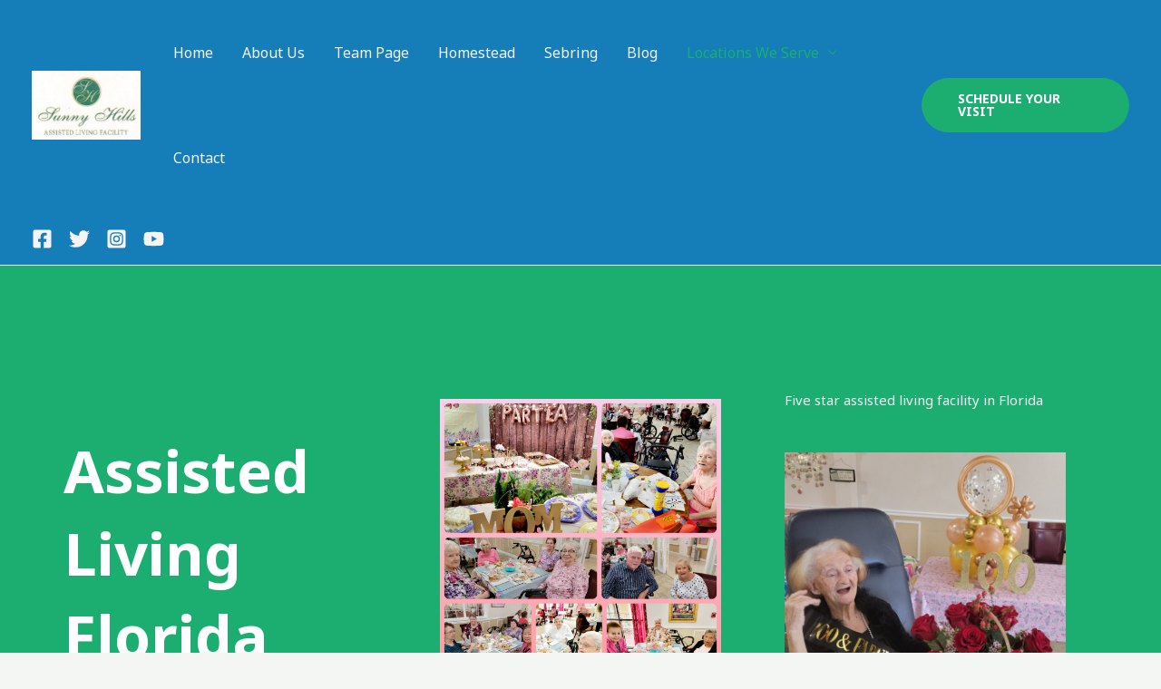

--- FILE ---
content_type: text/css
request_url: https://alfsunnyhills.com/wp-content/uploads/elementor/css/post-1063.css?ver=1765826647
body_size: 991
content:
.elementor-1063 .elementor-element.elementor-element-400bf4d4 > .elementor-container > .elementor-column > .elementor-widget-wrap{align-content:center;align-items:center;}.elementor-1063 .elementor-element.elementor-element-400bf4d4:not(.elementor-motion-effects-element-type-background), .elementor-1063 .elementor-element.elementor-element-400bf4d4 > .elementor-motion-effects-container > .elementor-motion-effects-layer{background-color:#1BAE70;}.elementor-1063 .elementor-element.elementor-element-400bf4d4{transition:background 0.3s, border 0.3s, border-radius 0.3s, box-shadow 0.3s;padding:100px 0px 100px 0px;}.elementor-1063 .elementor-element.elementor-element-400bf4d4 > .elementor-background-overlay{transition:background 0.3s, border-radius 0.3s, opacity 0.3s;}.elementor-1063 .elementor-element.elementor-element-336e6305{text-align:left;}.elementor-1063 .elementor-element.elementor-element-336e6305 .elementor-heading-title{font-size:65px;font-weight:600;color:#ffffff;}.elementor-1063 .elementor-element.elementor-element-3ac8c1b3 .elementor-button{background-color:#030303;}.elementor-1063 .elementor-element.elementor-element-f4687de > .elementor-element-populated{padding:35px 35px 35px 35px;}.elementor-1063 .elementor-element.elementor-element-5e2fcafb{font-size:15px;font-weight:300;line-height:1.8em;color:#FFFFFF;}.elementor-1063 .elementor-element.elementor-element-6bf9857 > .elementor-element-populated{padding:35px 35px 35px 35px;}.elementor-1063 .elementor-element.elementor-element-52aae59c{font-size:15px;font-weight:300;line-height:1.8em;color:#F7F7F7;}.elementor-1063 .elementor-element.elementor-element-1ce0e6f3 > .elementor-container > .elementor-column > .elementor-widget-wrap{align-content:center;align-items:center;}.elementor-1063 .elementor-element.elementor-element-1ce0e6f3:not(.elementor-motion-effects-element-type-background), .elementor-1063 .elementor-element.elementor-element-1ce0e6f3 > .elementor-motion-effects-container > .elementor-motion-effects-layer{background-color:#EBEBEB;}.elementor-1063 .elementor-element.elementor-element-1ce0e6f3{transition:background 0.3s, border 0.3s, border-radius 0.3s, box-shadow 0.3s;}.elementor-1063 .elementor-element.elementor-element-1ce0e6f3 > .elementor-background-overlay{transition:background 0.3s, border-radius 0.3s, opacity 0.3s;}.elementor-1063 .elementor-element.elementor-element-78ac4454 > .elementor-element-populated{padding:0px 50px 0px 250px;}.elementor-1063 .elementor-element.elementor-element-6a8e1538 > .elementor-widget-container{margin:20px 0px 0px 0px;}.elementor-1063 .elementor-element.elementor-element-6a8e1538{text-align:left;font-size:14px;font-weight:300;text-transform:uppercase;color:#686868;}.elementor-1063 .elementor-element.elementor-element-71be6a19{text-align:left;}.elementor-1063 .elementor-element.elementor-element-71be6a19 .elementor-heading-title{font-size:36px;color:#000000;}.elementor-1063 .elementor-element.elementor-element-e1cab90{--divider-border-style:solid;--divider-color:#00ce1b;--divider-border-width:2px;}.elementor-1063 .elementor-element.elementor-element-e1cab90 .elementor-divider-separator{width:15%;margin:0 auto;margin-left:0;}.elementor-1063 .elementor-element.elementor-element-e1cab90 .elementor-divider{text-align:left;padding-block-start:2px;padding-block-end:2px;}.elementor-1063 .elementor-element.elementor-element-79417af6 > .elementor-element-populated{padding:0% 15% 0% 0%;}.elementor-1063 .elementor-element.elementor-element-2c9ff5{font-size:16px;font-weight:300;line-height:2em;color:#686868;}.elementor-1063 .elementor-element.elementor-element-343282fb > .elementor-container > .elementor-column > .elementor-widget-wrap{align-content:center;align-items:center;}.elementor-1063 .elementor-element.elementor-element-343282fb{padding:100px 0px 100px 0px;}.elementor-1063 .elementor-element.elementor-element-20cf999b > .elementor-element-populated{padding:0px 0px 0px 35px;}.elementor-1063 .elementor-element.elementor-element-2232eccf{text-align:center;}.elementor-1063 .elementor-element.elementor-element-2232eccf .elementor-heading-title{font-size:45px;color:#000000;}.elementor-1063 .elementor-element.elementor-element-11bb7e4d{font-size:16px;font-weight:300;line-height:1.8em;color:#000000;}.elementor-1063 .elementor-element.elementor-element-6c330aa > .elementor-container > .elementor-column > .elementor-widget-wrap{align-content:center;align-items:center;}.elementor-1063 .elementor-element.elementor-element-6c330aa{padding:100px 0px 100px 0px;}.elementor-1063 .elementor-element.elementor-element-c0e28b5 > .elementor-element-populated{padding:0px 0px 0px 35px;}.elementor-1063 .elementor-element.elementor-element-676c743{text-align:center;}.elementor-1063 .elementor-element.elementor-element-676c743 .elementor-heading-title{font-size:45px;color:#000000;}.elementor-1063 .elementor-element.elementor-element-8aa48a5{font-size:16px;font-weight:300;line-height:1.8em;color:#000000;}.elementor-1063 .elementor-element.elementor-element-621608e5 > .elementor-container > .elementor-column > .elementor-widget-wrap{align-content:center;align-items:center;}.elementor-1063 .elementor-element.elementor-element-621608e5:not(.elementor-motion-effects-element-type-background), .elementor-1063 .elementor-element.elementor-element-621608e5 > .elementor-motion-effects-container > .elementor-motion-effects-layer{background-color:#EBEBEB;}.elementor-1063 .elementor-element.elementor-element-621608e5{transition:background 0.3s, border 0.3s, border-radius 0.3s, box-shadow 0.3s;}.elementor-1063 .elementor-element.elementor-element-621608e5 > .elementor-background-overlay{transition:background 0.3s, border-radius 0.3s, opacity 0.3s;}.elementor-1063 .elementor-element.elementor-element-7b448253 > .elementor-element-populated{padding:0px 50px 0px 250px;}.elementor-1063 .elementor-element.elementor-element-40dee12a > .elementor-widget-container{margin:-10px 0px 0px 0px;}.elementor-1063 .elementor-element.elementor-element-40dee12a{text-align:left;font-size:15px;font-weight:300;text-transform:uppercase;color:#686868;}.elementor-1063 .elementor-element.elementor-element-2547edb7{text-align:left;}.elementor-1063 .elementor-element.elementor-element-2547edb7 .elementor-heading-title{font-size:31px;color:#000000;}.elementor-1063 .elementor-element.elementor-element-7c30cb22{--divider-border-style:solid;--divider-color:#00ce1b;--divider-border-width:2px;}.elementor-1063 .elementor-element.elementor-element-7c30cb22 .elementor-divider-separator{width:15%;margin:0 auto;margin-left:0;}.elementor-1063 .elementor-element.elementor-element-7c30cb22 .elementor-divider{text-align:left;padding-block-start:2px;padding-block-end:2px;}.elementor-1063 .elementor-element.elementor-element-52240bf3 > .elementor-element-populated{padding:0% 15% 0% 0%;}.elementor-1063 .elementor-element.elementor-element-3cd1daa5{font-size:16px;font-weight:300;line-height:2em;color:#686868;}.elementor-1063 .elementor-element.elementor-element-12e57d82 > .elementor-container > .elementor-column > .elementor-widget-wrap{align-content:center;align-items:center;}.elementor-1063 .elementor-element.elementor-element-12e57d82:not(.elementor-motion-effects-element-type-background), .elementor-1063 .elementor-element.elementor-element-12e57d82 > .elementor-motion-effects-container > .elementor-motion-effects-layer{background-color:#EBEBEB;}.elementor-1063 .elementor-element.elementor-element-12e57d82{transition:background 0.3s, border 0.3s, border-radius 0.3s, box-shadow 0.3s;}.elementor-1063 .elementor-element.elementor-element-12e57d82 > .elementor-background-overlay{transition:background 0.3s, border-radius 0.3s, opacity 0.3s;}.elementor-1063 .elementor-element.elementor-element-4cd02e24 > .elementor-element-populated{padding:0px 50px 0px 250px;}.elementor-1063 .elementor-element.elementor-element-71834659{text-align:left;}.elementor-1063 .elementor-element.elementor-element-71834659 .elementor-heading-title{font-size:27px;color:#000000;}.elementor-1063 .elementor-element.elementor-element-5e5643bc{--divider-border-style:solid;--divider-color:#00ce1b;--divider-border-width:2px;}.elementor-1063 .elementor-element.elementor-element-5e5643bc .elementor-divider-separator{width:15%;margin:0 auto;margin-left:0;}.elementor-1063 .elementor-element.elementor-element-5e5643bc .elementor-divider{text-align:left;padding-block-start:2px;padding-block-end:2px;}.elementor-1063 .elementor-element.elementor-element-14df87e3 > .elementor-element-populated{padding:0% 15% 0% 0%;}.elementor-1063 .elementor-element.elementor-element-4a064c70 > .elementor-widget-container{margin:4px 4px 4px 4px;}.elementor-1063 .elementor-element.elementor-element-4a064c70{font-size:16px;font-weight:300;line-height:2em;color:#686868;}.elementor-1063 .elementor-element.elementor-element-228c68d3 > .elementor-container > .elementor-column > .elementor-widget-wrap{align-content:center;align-items:center;}.elementor-1063 .elementor-element.elementor-element-228c68d3{padding:100px 0px 100px 0px;}.elementor-1063 .elementor-element.elementor-element-1cc58f51 > .elementor-element-populated{padding:0px 0px 0px 35px;}.elementor-1063 .elementor-element.elementor-element-2c1a40c9{text-align:center;}.elementor-1063 .elementor-element.elementor-element-2c1a40c9 .elementor-heading-title{font-size:45px;color:#000000;}.elementor-1063 .elementor-element.elementor-element-663165ae{font-size:16px;font-weight:300;line-height:1.8em;color:#000000;}@media(max-width:1024px){.elementor-1063 .elementor-element.elementor-element-400bf4d4{padding:100px 25px 100px 25px;}.elementor-1063 .elementor-element.elementor-element-336e6305 .elementor-heading-title{font-size:45px;}.elementor-1063 .elementor-element.elementor-element-f4687de > .elementor-element-populated{padding:15px 15px 15px 15px;}.elementor-1063 .elementor-element.elementor-element-6bf9857 > .elementor-element-populated{padding:15px 15px 15px 15px;}.elementor-1063 .elementor-element.elementor-element-1ce0e6f3{padding:100px 0px 100px 0px;}.elementor-1063 .elementor-element.elementor-element-78ac4454 > .elementor-element-populated{padding:0px 0px 0px 0px;}.elementor-1063 .elementor-element.elementor-element-6a8e1538 > .elementor-widget-container{margin:0px 0px 0px 0px;}.elementor-1063 .elementor-element.elementor-element-6a8e1538{text-align:center;}.elementor-1063 .elementor-element.elementor-element-71be6a19{text-align:center;}.elementor-1063 .elementor-element.elementor-element-e1cab90 .elementor-divider{text-align:center;}.elementor-1063 .elementor-element.elementor-element-e1cab90 .elementor-divider-separator{margin:0 auto;margin-center:0;}.elementor-1063 .elementor-element.elementor-element-79417af6 > .elementor-element-populated{padding:0px 25px 0px 25px;}.elementor-1063 .elementor-element.elementor-element-3153bee9 > .elementor-element-populated{padding:25px 0px 0px 0px;}.elementor-1063 .elementor-element.elementor-element-343282fb{padding:100px 25px 100px 25px;}.elementor-1063 .elementor-element.elementor-element-6c330aa{padding:100px 25px 100px 25px;}.elementor-1063 .elementor-element.elementor-element-621608e5{padding:100px 0px 100px 0px;}.elementor-1063 .elementor-element.elementor-element-7b448253 > .elementor-element-populated{padding:0px 0px 0px 0px;}.elementor-1063 .elementor-element.elementor-element-40dee12a > .elementor-widget-container{margin:0px 0px 0px 0px;}.elementor-1063 .elementor-element.elementor-element-40dee12a{text-align:center;}.elementor-1063 .elementor-element.elementor-element-2547edb7{text-align:center;}.elementor-1063 .elementor-element.elementor-element-7c30cb22 .elementor-divider{text-align:center;}.elementor-1063 .elementor-element.elementor-element-7c30cb22 .elementor-divider-separator{margin:0 auto;margin-center:0;}.elementor-1063 .elementor-element.elementor-element-52240bf3 > .elementor-element-populated{padding:0px 25px 0px 25px;}.elementor-1063 .elementor-element.elementor-element-64762416 > .elementor-element-populated{padding:25px 0px 0px 0px;}.elementor-1063 .elementor-element.elementor-element-12e57d82{padding:100px 0px 100px 0px;}.elementor-1063 .elementor-element.elementor-element-4cd02e24 > .elementor-element-populated{padding:0px 0px 0px 0px;}.elementor-1063 .elementor-element.elementor-element-71834659{text-align:center;}.elementor-1063 .elementor-element.elementor-element-5e5643bc .elementor-divider{text-align:center;}.elementor-1063 .elementor-element.elementor-element-5e5643bc .elementor-divider-separator{margin:0 auto;margin-center:0;}.elementor-1063 .elementor-element.elementor-element-14df87e3 > .elementor-element-populated{padding:0px 25px 0px 25px;}.elementor-1063 .elementor-element.elementor-element-918016f > .elementor-element-populated{padding:25px 0px 0px 0px;}.elementor-1063 .elementor-element.elementor-element-228c68d3{padding:100px 25px 100px 25px;}}@media(max-width:767px){.elementor-1063 .elementor-element.elementor-element-400bf4d4{padding:50px 20px 50px 20px;}.elementor-1063 .elementor-element.elementor-element-336e6305 .elementor-heading-title{font-size:45px;line-height:1.1em;}.elementor-1063 .elementor-element.elementor-element-f4687de > .elementor-element-populated{padding:25px 0px 0px 0px;}.elementor-1063 .elementor-element.elementor-element-6bf9857 > .elementor-element-populated{padding:25px 0px 0px 0px;}.elementor-1063 .elementor-element.elementor-element-1ce0e6f3{padding:50px 0px 50px 0px;}.elementor-1063 .elementor-element.elementor-element-71be6a19 .elementor-heading-title{font-size:35px;}.elementor-1063 .elementor-element.elementor-element-79417af6 > .elementor-element-populated{padding:25px 20px 0px 20px;}.elementor-1063 .elementor-element.elementor-element-2c9ff5{text-align:center;}.elementor-1063 .elementor-element.elementor-element-27e2cfb0 img{max-width:100%;}.elementor-1063 .elementor-element.elementor-element-343282fb{padding:50px 20px 50px 20px;}.elementor-1063 .elementor-element.elementor-element-20cf999b > .elementor-element-populated{padding:25px 0px 0px 0px;}.elementor-1063 .elementor-element.elementor-element-6c330aa{padding:50px 20px 50px 20px;}.elementor-1063 .elementor-element.elementor-element-c0e28b5 > .elementor-element-populated{padding:25px 0px 0px 0px;}.elementor-1063 .elementor-element.elementor-element-621608e5{padding:50px 0px 50px 0px;}.elementor-1063 .elementor-element.elementor-element-2547edb7 .elementor-heading-title{font-size:35px;}.elementor-1063 .elementor-element.elementor-element-52240bf3 > .elementor-element-populated{padding:25px 20px 0px 20px;}.elementor-1063 .elementor-element.elementor-element-3cd1daa5{text-align:center;}.elementor-1063 .elementor-element.elementor-element-3d256b7a img{max-width:100%;}.elementor-1063 .elementor-element.elementor-element-12e57d82{padding:50px 0px 50px 0px;}.elementor-1063 .elementor-element.elementor-element-71834659 .elementor-heading-title{font-size:35px;}.elementor-1063 .elementor-element.elementor-element-14df87e3 > .elementor-element-populated{padding:25px 20px 0px 20px;}.elementor-1063 .elementor-element.elementor-element-4a064c70{text-align:center;}.elementor-1063 .elementor-element.elementor-element-175c78e0 img{max-width:100%;}.elementor-1063 .elementor-element.elementor-element-228c68d3{padding:50px 20px 50px 20px;}.elementor-1063 .elementor-element.elementor-element-1cc58f51 > .elementor-element-populated{padding:25px 0px 0px 0px;}}@media(min-width:768px){.elementor-1063 .elementor-element.elementor-element-78ac4454{width:35.308%;}.elementor-1063 .elementor-element.elementor-element-79417af6{width:37.776%;}.elementor-1063 .elementor-element.elementor-element-3153bee9{width:26.915%;}.elementor-1063 .elementor-element.elementor-element-7b448253{width:35.308%;}.elementor-1063 .elementor-element.elementor-element-52240bf3{width:37.776%;}.elementor-1063 .elementor-element.elementor-element-64762416{width:26.915%;}.elementor-1063 .elementor-element.elementor-element-4cd02e24{width:35.308%;}.elementor-1063 .elementor-element.elementor-element-14df87e3{width:37.776%;}.elementor-1063 .elementor-element.elementor-element-918016f{width:26.915%;}}@media(max-width:1024px) and (min-width:768px){.elementor-1063 .elementor-element.elementor-element-78ac4454{width:100%;}.elementor-1063 .elementor-element.elementor-element-79417af6{width:50%;}.elementor-1063 .elementor-element.elementor-element-3153bee9{width:50%;}.elementor-1063 .elementor-element.elementor-element-7b448253{width:100%;}.elementor-1063 .elementor-element.elementor-element-52240bf3{width:50%;}.elementor-1063 .elementor-element.elementor-element-64762416{width:50%;}.elementor-1063 .elementor-element.elementor-element-4cd02e24{width:100%;}.elementor-1063 .elementor-element.elementor-element-14df87e3{width:50%;}.elementor-1063 .elementor-element.elementor-element-918016f{width:50%;}}